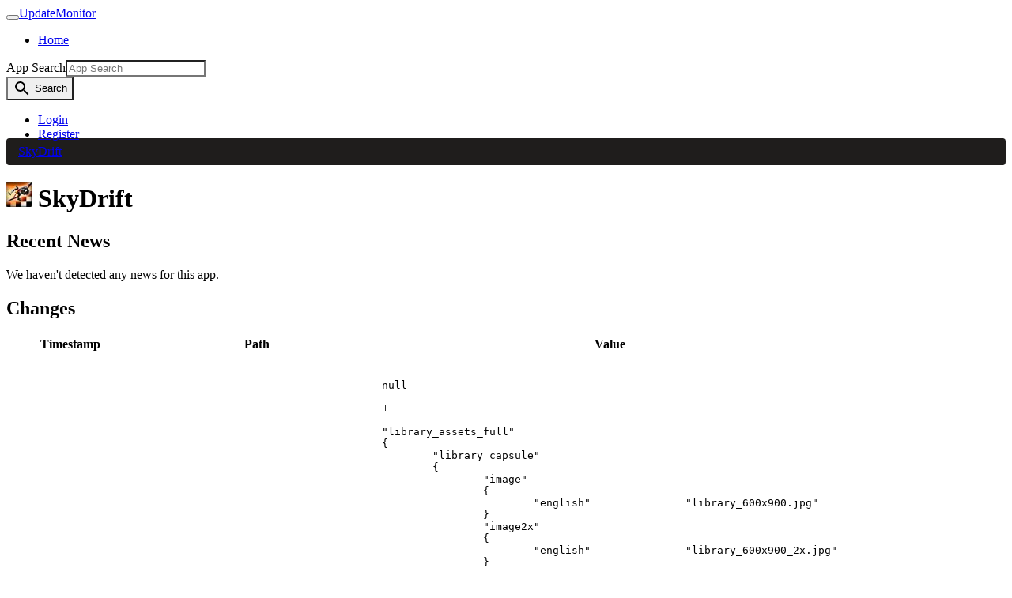

--- FILE ---
content_type: text/html; charset=utf-8
request_url: https://www.updatemonitor.com/app/91100
body_size: 6282
content:
<!DOCTYPE html><html lang="en" prefix="og: http://ogp.me/ns#" data-reactroot=""><head><title data-react-helmet="true">SkyDrift - UpdateMonitor</title><meta charSet="utf-8"/><meta http-equiv="X-UA-Compatible" content="IE=edge"/><meta http-equiv="Content-Language" content="en"/><meta name="viewport" content="width=device-width, initial-scale=1"/><link rel="icon" href="data:;base64,iVBORw0KGgo="/><meta data-react-helmet="true" name="description" content="SkyDrift information and update history. Track updates and changes as they happen."/><link data-react-helmet="true" rel="canonical" href="https://www.updatemonitor.com/app/91100"/><link rel="stylesheet" href="https://cdn.updatemonitor.com/static/93d924b922f6761ca89e.23.css"/><link rel="stylesheet" href="https://cdn.updatemonitor.com/static/93d924b922f6761ca89e.20.css"/><script async="" src="https://www.googletagmanager.com/gtag/js?id=UA-62228909-3"></script><script>window.dataLayer = window.dataLayer || []; function gtag(){dataLayer.push(arguments);} gtag('js', new Date()); gtag('config', 'UA-62228909-3');</script></head><body><div id="root"><div><nav class="navbar navbar-expand-lg navbar-light navbar-dark main-nav"><div class="container"><button class="navbar-toggler" type="button" aria-controls="main-nav" aria-expanded="false" aria-label="Toggle navigation"><span class="navbar-toggler-icon"></span></button><a class="navbar-brand" href="/">UpdateMonitor</a><div class="collapse navbar-collapse" id="main-nav"><ul class="navbar-nav mr-auto mt-2 mt-lg-0"><li class="nav-item"><a class="nav-link" href="/">Home</a></li></ul><div class="mr-2 d-none d-lg-block"><form class="form-inline"><div role="combobox" aria-expanded="false" aria-haspopup="listbox" aria-labelledby="query-label"><label for="query-input" id="query-label" class="sr-only">App Search</label><style data-emotion-css="tsqr3a">.css-tsqr3a{border-top-right-radius:0;border-bottom-right-radius:0;}</style><input aria-autocomplete="list" aria-labelledby="query-label" autoComplete="off" value="" id="query-input" class="form-control css-tsqr3a" placeholder="App Search" name="query"/></div><style data-emotion-css="fu3wfu">.css-fu3wfu{border-top-left-radius:0;border-bottom-left-radius:0;}</style><button class="btn btn-primary css-fu3wfu"><style data-emotion-css="12y56at">.css-12y56at{display:inline-block;vertical-align:middle;overflow:hidden;max-height:100%;max-width:100%;margin:auto;height:24px;width:24px;}</style><svg viewBox="0 0 24 24" aria-hidden="true" focusable="false" role="img" fill="currentColor" class="css-12y56at"><path d="M15.5 14h-.79l-.28-.27A6.471 6.471 0 0 0 16 9.5 6.5 6.5 0 1 0 9.5 16c1.61 0 3.09-.59 4.23-1.57l.27.28v.79l5 4.99L20.49 19l-4.99-5zm-6 0C7.01 14 5 11.99 5 9.5S7.01 5 9.5 5 14 7.01 14 9.5 11.99 14 9.5 14z"></path></svg> <span class="sr-only">Search</span></button></form></div><ul class="navbar-nav mt-2 mt-lg-0"><li class="nav-item"><a class="nav-link" href="/account/login">Login</a></li><li class="nav-item"><a class="nav-link" href="/account/register">Register</a></li></ul></div></div></nav><style data-emotion-css="109fl8z">.css-109fl8z{padding:8px 15px;margin-bottom:20px;list-style:none;background-color:#1f1d1c;border-radius:4px;margin-top:-20px;}</style><ol class="container css-109fl8z e15e3gni1"><style data-emotion-css="10q5ltx">.css-10q5ltx{display:inline-block;}.css-10q5ltx:not(:first-of-type):before{content:"/ ";padding:0 5px;color:#ccc;}</style><li itemscope="" itemType="http://data-vocabulary.org/Breadcrumb" class="css-10q5ltx e15e3gni0"><a class="" href="/app/91100">SkyDrift</a></li></ol><div class="container main-container"><div><h1><img src="https://steamcdn-a.akamaihd.net/steamcommunity/public/images/apps/91100/9844ef301bc33722dd6da7f6674f487f05861e2b.jpg" alt="SkyDrift icon" width="32" height="32" class="_1Wm2RrOwUfZh698_8Dw1i5"/> <!-- -->SkyDrift</h1><h2>Recent News</h2><div class="alert alert-info">We haven&#x27;t detected any news for this app.</div><h2>Changes</h2><div class="table-responsive"><style data-emotion-css="1uixl0w">@media only screen and (max-width:992px){.css-1uixl0w table,.css-1uixl0w thead,.css-1uixl0w tbody,.css-1uixl0w th,.css-1uixl0w td,.css-1uixl0w tr{display:block;}.css-1uixl0w tr{padding:8px;border-top:1px solid #363230;position:relative;}.css-1uixl0w thead tr{position:absolute;top:-9999px;left:-9999px;}.css-1uixl0w td{border:none;position:relative;white-space:normal;text-align:left;width:100%;padding:2px 8px 2px 95px;min-height:1.5em;}.css-1uixl0w td:before{position:absolute;top:2px;left:0;padding-right:8px;white-space:nowrap;text-align:left;font-weight:bold;}.css-1uixl0w td:before{content:attr(data-title);}}</style><table class="table _1T7ZrU79DCDLpUudZnpNsp css-1uixl0w e19o0oaj0"><thead><tr><th>Timestamp</th><th>Path</th><th>Value</th></tr></thead><tbody><tr><td data-title="Timestamp"><div class="_3e8CmMR6w2X8athPy8m9XC">9/11/2024, 11:36:17 AM</div></td><td data-title="Path" title="appinfo.common.library_assets_full" class="JEkZazv8jth3G8lThGjEQ"><a class="_1ul-l9RVVu4rm0nUkirkHC JEkZazv8jth3G8lThGjEQ" rel="nofollow" href="/app/91100?path=appinfo.common.library_assets_full">appinfo.common.library_assets_full</a></td><td data-title="Value" class="_3AnL9g0KNk8T1tX5vXj5dR"><div class="_27j6mWdjNSWwnPeyHRrt0j"><span class="text-danger">-</span><pre class="_3AnL9g0KNk8T1tX5vXj5dR">null</pre></div><div class="_27j6mWdjNSWwnPeyHRrt0j"><span class="text-success">+</span><pre class="_3AnL9g0KNk8T1tX5vXj5dR">&quot;library_assets_full&quot;
{
	&quot;library_capsule&quot;
	{
		&quot;image&quot;
		{
			&quot;english&quot;		&quot;library_600x900.jpg&quot;
		}
		&quot;image2x&quot;
		{
			&quot;english&quot;		&quot;library_600x900_2x.jpg&quot;
		}
	}
	&quot;library_hero&quot;
	{
		&quot;image&quot;
		{
			&quot;english&quot;		&quot;library_hero.jpg&quot;
		}
		&quot;image2x&quot;
		{
			&quot;english&quot;		&quot;library_hero_2x.jpg&quot;
		}
	}
	&quot;library_logo&quot;
	{
		&quot;image&quot;
		{
			&quot;english&quot;		&quot;logo.png&quot;
		}
		&quot;image2x&quot;
		{
			&quot;english&quot;		&quot;logo_2x.png&quot;
		}
		&quot;logo_position&quot;
		{
			&quot;pinned_position&quot;		&quot;BottomLeft&quot;
			&quot;width_pct&quot;		&quot;56.651108518086346&quot;
			&quot;height_pct&quot;		&quot;100&quot;
		}
	}
}
</pre></div></td></tr><tr><td data-title="Timestamp"><div class="_3e8CmMR6w2X8athPy8m9XC">3/4/2024, 4:22:48 PM</div></td><td data-title="Path" title="appinfo.depots.91106.maxsize" class="JEkZazv8jth3G8lThGjEQ"><a class="_1ul-l9RVVu4rm0nUkirkHC JEkZazv8jth3G8lThGjEQ" rel="nofollow" href="/app/91100?path=appinfo.depots.91106.maxsize">appinfo.depots.91106.maxsize</a></td><td data-title="Value" class="_3AnL9g0KNk8T1tX5vXj5dR"><div class="_27j6mWdjNSWwnPeyHRrt0j"><span class="text-danger">-</span><pre class="_3AnL9g0KNk8T1tX5vXj5dR">218</pre></div><div class="_27j6mWdjNSWwnPeyHRrt0j"><span class="text-success">+</span><pre class="_3AnL9g0KNk8T1tX5vXj5dR">null</pre></div></td></tr><tr><td data-title="Timestamp"><div class="_3e8CmMR6w2X8athPy8m9XC">3/4/2024, 4:22:48 PM</div></td><td data-title="Path" title="appinfo.depots.91106.manifests.public.size" class="JEkZazv8jth3G8lThGjEQ"><a class="_1ul-l9RVVu4rm0nUkirkHC JEkZazv8jth3G8lThGjEQ" rel="nofollow" href="/app/91100?path=appinfo.depots.91106.manifests.public.size">appinfo.depots.91106.manifests.public.size</a></td><td data-title="Value" class="_3AnL9g0KNk8T1tX5vXj5dR"><div class="_27j6mWdjNSWwnPeyHRrt0j"><span class="text-danger">-</span><pre class="_3AnL9g0KNk8T1tX5vXj5dR">null</pre></div><div class="_27j6mWdjNSWwnPeyHRrt0j"><span class="text-success">+</span><pre class="_3AnL9g0KNk8T1tX5vXj5dR">218</pre></div></td></tr><tr><td data-title="Timestamp"><div class="_3e8CmMR6w2X8athPy8m9XC">3/4/2024, 4:22:48 PM</div></td><td data-title="Path" title="appinfo.depots.91106.manifests.public.gid" class="JEkZazv8jth3G8lThGjEQ"><a class="_1ul-l9RVVu4rm0nUkirkHC JEkZazv8jth3G8lThGjEQ" rel="nofollow" href="/app/91100?path=appinfo.depots.91106.manifests.public.gid">appinfo.depots.91106.manifests.public.gid</a></td><td data-title="Value" class="_3AnL9g0KNk8T1tX5vXj5dR"><div class="_27j6mWdjNSWwnPeyHRrt0j"><span class="text-danger">-</span><pre class="_3AnL9g0KNk8T1tX5vXj5dR">null</pre></div><div class="_27j6mWdjNSWwnPeyHRrt0j"><span class="text-success">+</span><pre class="_3AnL9g0KNk8T1tX5vXj5dR">1048111474050758804</pre></div></td></tr><tr><td data-title="Timestamp"><div class="_3e8CmMR6w2X8athPy8m9XC">3/4/2024, 4:22:48 PM</div></td><td data-title="Path" title="appinfo.depots.91106.manifests.public.download" class="JEkZazv8jth3G8lThGjEQ"><a class="_1ul-l9RVVu4rm0nUkirkHC JEkZazv8jth3G8lThGjEQ" rel="nofollow" href="/app/91100?path=appinfo.depots.91106.manifests.public.download">appinfo.depots.91106.manifests.public.download</a></td><td data-title="Value" class="_3AnL9g0KNk8T1tX5vXj5dR"><div class="_27j6mWdjNSWwnPeyHRrt0j"><span class="text-danger">-</span><pre class="_3AnL9g0KNk8T1tX5vXj5dR">null</pre></div><div class="_27j6mWdjNSWwnPeyHRrt0j"><span class="text-success">+</span><pre class="_3AnL9g0KNk8T1tX5vXj5dR">0</pre></div></td></tr><tr><td data-title="Timestamp"><div class="_3e8CmMR6w2X8athPy8m9XC">3/4/2024, 4:22:48 PM</div></td><td data-title="Path" title="appinfo.depots.91104.maxsize" class="JEkZazv8jth3G8lThGjEQ"><a class="_1ul-l9RVVu4rm0nUkirkHC JEkZazv8jth3G8lThGjEQ" rel="nofollow" href="/app/91100?path=appinfo.depots.91104.maxsize">appinfo.depots.91104.maxsize</a></td><td data-title="Value" class="_3AnL9g0KNk8T1tX5vXj5dR"><div class="_27j6mWdjNSWwnPeyHRrt0j"><span class="text-danger">-</span><pre class="_3AnL9g0KNk8T1tX5vXj5dR">225</pre></div><div class="_27j6mWdjNSWwnPeyHRrt0j"><span class="text-success">+</span><pre class="_3AnL9g0KNk8T1tX5vXj5dR">null</pre></div></td></tr><tr><td data-title="Timestamp"><div class="_3e8CmMR6w2X8athPy8m9XC">3/4/2024, 4:22:48 PM</div></td><td data-title="Path" title="appinfo.depots.91104.manifests.public.size" class="JEkZazv8jth3G8lThGjEQ"><a class="_1ul-l9RVVu4rm0nUkirkHC JEkZazv8jth3G8lThGjEQ" rel="nofollow" href="/app/91100?path=appinfo.depots.91104.manifests.public.size">appinfo.depots.91104.manifests.public.size</a></td><td data-title="Value" class="_3AnL9g0KNk8T1tX5vXj5dR"><div class="_27j6mWdjNSWwnPeyHRrt0j"><span class="text-danger">-</span><pre class="_3AnL9g0KNk8T1tX5vXj5dR">null</pre></div><div class="_27j6mWdjNSWwnPeyHRrt0j"><span class="text-success">+</span><pre class="_3AnL9g0KNk8T1tX5vXj5dR">225</pre></div></td></tr><tr><td data-title="Timestamp"><div class="_3e8CmMR6w2X8athPy8m9XC">3/4/2024, 4:22:48 PM</div></td><td data-title="Path" title="appinfo.depots.91104.manifests.public.gid" class="JEkZazv8jth3G8lThGjEQ"><a class="_1ul-l9RVVu4rm0nUkirkHC JEkZazv8jth3G8lThGjEQ" rel="nofollow" href="/app/91100?path=appinfo.depots.91104.manifests.public.gid">appinfo.depots.91104.manifests.public.gid</a></td><td data-title="Value" class="_3AnL9g0KNk8T1tX5vXj5dR"><div class="_27j6mWdjNSWwnPeyHRrt0j"><span class="text-danger">-</span><pre class="_3AnL9g0KNk8T1tX5vXj5dR">null</pre></div><div class="_27j6mWdjNSWwnPeyHRrt0j"><span class="text-success">+</span><pre class="_3AnL9g0KNk8T1tX5vXj5dR">4653380604627335529</pre></div></td></tr><tr><td data-title="Timestamp"><div class="_3e8CmMR6w2X8athPy8m9XC">3/4/2024, 4:22:48 PM</div></td><td data-title="Path" title="appinfo.depots.91104.manifests.public.download" class="JEkZazv8jth3G8lThGjEQ"><a class="_1ul-l9RVVu4rm0nUkirkHC JEkZazv8jth3G8lThGjEQ" rel="nofollow" href="/app/91100?path=appinfo.depots.91104.manifests.public.download">appinfo.depots.91104.manifests.public.download</a></td><td data-title="Value" class="_3AnL9g0KNk8T1tX5vXj5dR"><div class="_27j6mWdjNSWwnPeyHRrt0j"><span class="text-danger">-</span><pre class="_3AnL9g0KNk8T1tX5vXj5dR">null</pre></div><div class="_27j6mWdjNSWwnPeyHRrt0j"><span class="text-success">+</span><pre class="_3AnL9g0KNk8T1tX5vXj5dR">0</pre></div></td></tr><tr><td data-title="Timestamp"><div class="_3e8CmMR6w2X8athPy8m9XC">3/4/2024, 4:22:48 PM</div></td><td data-title="Path" title="appinfo.depots.91101.maxsize" class="JEkZazv8jth3G8lThGjEQ"><a class="_1ul-l9RVVu4rm0nUkirkHC JEkZazv8jth3G8lThGjEQ" rel="nofollow" href="/app/91100?path=appinfo.depots.91101.maxsize">appinfo.depots.91101.maxsize</a></td><td data-title="Value" class="_3AnL9g0KNk8T1tX5vXj5dR"><div class="_27j6mWdjNSWwnPeyHRrt0j"><span class="text-danger">-</span><pre class="_3AnL9g0KNk8T1tX5vXj5dR">504544059</pre></div><div class="_27j6mWdjNSWwnPeyHRrt0j"><span class="text-success">+</span><pre class="_3AnL9g0KNk8T1tX5vXj5dR">null</pre></div></td></tr></tbody></table></div><h2>Alerts</h2><div class="alert alert-info">To create alerts and receive notifications when this app updates<!-- --> <a href="/account/login">login</a> or<!-- --> <a href="/account/register">register</a>.</div><h2>KeyValues</h2><div>Loading...</div></div></div><footer class="footer"><div class="container"><div class="row"><div class="col-md-6"><div>© BattleMetrics LLC. All rights reserved. All trademarks are property of their respective owners.</div><ul class="list-inline"><li class="list-inline-item"><a href="/contact">Contact Us</a></li><li class="list-inline-item"><a href="/privacy_policy">Privacy Policy</a></li><li class="list-inline-item"><a href="/terms">Terms of Service</a></li><li class="list-inline-item"><a href="/refund_policy">Refund Policy</a></li></ul></div><div class="col-md-6"></div></div></div></footer></div></div><script>window.__APOLLO__={"ROOT_QUERY":{"account":null,"app({\"id\":\"91100\"})":{"type":"id","generated":false,"id":"App:91100","typename":"App"},"recentChangesByPath({\"appId\":\"91100\"})":[{"type":"id","generated":true,"id":"ROOT_QUERY.recentChangesByPath({\"appId\":\"91100\"}).0","typename":"AppChange"},{"type":"id","generated":true,"id":"ROOT_QUERY.recentChangesByPath({\"appId\":\"91100\"}).1","typename":"AppChange"},{"type":"id","generated":true,"id":"ROOT_QUERY.recentChangesByPath({\"appId\":\"91100\"}).2","typename":"AppChange"},{"type":"id","generated":true,"id":"ROOT_QUERY.recentChangesByPath({\"appId\":\"91100\"}).3","typename":"AppChange"},{"type":"id","generated":true,"id":"ROOT_QUERY.recentChangesByPath({\"appId\":\"91100\"}).4","typename":"AppChange"},{"type":"id","generated":true,"id":"ROOT_QUERY.recentChangesByPath({\"appId\":\"91100\"}).5","typename":"AppChange"},{"type":"id","generated":true,"id":"ROOT_QUERY.recentChangesByPath({\"appId\":\"91100\"}).6","typename":"AppChange"},{"type":"id","generated":true,"id":"ROOT_QUERY.recentChangesByPath({\"appId\":\"91100\"}).7","typename":"AppChange"},{"type":"id","generated":true,"id":"ROOT_QUERY.recentChangesByPath({\"appId\":\"91100\"}).8","typename":"AppChange"},{"type":"id","generated":true,"id":"ROOT_QUERY.recentChangesByPath({\"appId\":\"91100\"}).9","typename":"AppChange"},{"type":"id","generated":true,"id":"ROOT_QUERY.recentChangesByPath({\"appId\":\"91100\"}).10","typename":"AppChange"},{"type":"id","generated":true,"id":"ROOT_QUERY.recentChangesByPath({\"appId\":\"91100\"}).11","typename":"AppChange"},{"type":"id","generated":true,"id":"ROOT_QUERY.recentChangesByPath({\"appId\":\"91100\"}).12","typename":"AppChange"},{"type":"id","generated":true,"id":"ROOT_QUERY.recentChangesByPath({\"appId\":\"91100\"}).13","typename":"AppChange"},{"type":"id","generated":true,"id":"ROOT_QUERY.recentChangesByPath({\"appId\":\"91100\"}).14","typename":"AppChange"},{"type":"id","generated":true,"id":"ROOT_QUERY.recentChangesByPath({\"appId\":\"91100\"}).15","typename":"AppChange"},{"type":"id","generated":true,"id":"ROOT_QUERY.recentChangesByPath({\"appId\":\"91100\"}).16","typename":"AppChange"},{"type":"id","generated":true,"id":"ROOT_QUERY.recentChangesByPath({\"appId\":\"91100\"}).17","typename":"AppChange"},{"type":"id","generated":true,"id":"ROOT_QUERY.recentChangesByPath({\"appId\":\"91100\"}).18","typename":"AppChange"},{"type":"id","generated":true,"id":"ROOT_QUERY.recentChangesByPath({\"appId\":\"91100\"}).19","typename":"AppChange"},{"type":"id","generated":true,"id":"ROOT_QUERY.recentChangesByPath({\"appId\":\"91100\"}).20","typename":"AppChange"},{"type":"id","generated":true,"id":"ROOT_QUERY.recentChangesByPath({\"appId\":\"91100\"}).21","typename":"AppChange"},{"type":"id","generated":true,"id":"ROOT_QUERY.recentChangesByPath({\"appId\":\"91100\"}).22","typename":"AppChange"},{"type":"id","generated":true,"id":"ROOT_QUERY.recentChangesByPath({\"appId\":\"91100\"}).23","typename":"AppChange"},{"type":"id","generated":true,"id":"ROOT_QUERY.recentChangesByPath({\"appId\":\"91100\"}).24","typename":"AppChange"},{"type":"id","generated":true,"id":"ROOT_QUERY.recentChangesByPath({\"appId\":\"91100\"}).25","typename":"AppChange"},{"type":"id","generated":true,"id":"ROOT_QUERY.recentChangesByPath({\"appId\":\"91100\"}).26","typename":"AppChange"},{"type":"id","generated":true,"id":"ROOT_QUERY.recentChangesByPath({\"appId\":\"91100\"}).27","typename":"AppChange"},{"type":"id","generated":true,"id":"ROOT_QUERY.recentChangesByPath({\"appId\":\"91100\"}).28","typename":"AppChange"},{"type":"id","generated":true,"id":"ROOT_QUERY.recentChangesByPath({\"appId\":\"91100\"}).29","typename":"AppChange"}]},"App:91100":{"id":"91100","name":"SkyDrift","icon":"9844ef301bc33722dd6da7f6674f487f05861e2b","logo":"1d8b08c8f3395383a46ef7460ec285d0b2b1ef54","type":{"type":"id","generated":false,"id":"AppType:2","typename":"AppType"},"changes({\"num\":10})":[{"type":"id","generated":false,"id":"AppChange:35802432","typename":"AppChange"},{"type":"id","generated":false,"id":"AppChange:30304973","typename":"AppChange"},{"type":"id","generated":false,"id":"AppChange:30304975","typename":"AppChange"},{"type":"id","generated":false,"id":"AppChange:30304974","typename":"AppChange"},{"type":"id","generated":false,"id":"AppChange:30304976","typename":"AppChange"},{"type":"id","generated":false,"id":"AppChange:30304969","typename":"AppChange"},{"type":"id","generated":false,"id":"AppChange:30304971","typename":"AppChange"},{"type":"id","generated":false,"id":"AppChange:30304970","typename":"AppChange"},{"type":"id","generated":false,"id":"AppChange:30304972","typename":"AppChange"},{"type":"id","generated":false,"id":"AppChange:30304965","typename":"AppChange"}],"news({\"limit\":5})":{"type":"id","generated":true,"id":"$App:91100.news({\"limit\":5})","typename":"NewsList"},"keyValues":"\"appinfo\"\n{\n\t\"appid\"\t\t\"91100\"\n\t\"common\"\n\t{\n\t\t\"name\"\t\t\"SkyDrift\"\n\t\t\"logo\"\t\t\"1d8b08c8f3395383a46ef7460ec285d0b2b1ef54\"\n\t\t\"logo_small\"\t\t\"1d8b08c8f3395383a46ef7460ec285d0b2b1ef54_thumb\"\n\t\t\"languages\"\n\t\t{\n\t\t\t\"english\"\t\t\"1\"\n\t\t\t\"german\"\t\t\"1\"\n\t\t\t\"french\"\t\t\"1\"\n\t\t\t\"italian\"\t\t\"1\"\n\t\t\t\"spanish\"\t\t\"1\"\n\t\t}\n\t\t\"icon\"\t\t\"9844ef301bc33722dd6da7f6674f487f05861e2b\"\n\t\t\"clienttga\"\t\t\"fee8a1558ca0c4aa54a0c343d9090b2abd0af267\"\n\t\t\"clienticon\"\t\t\"6879b90e5b41839ddb44496b994762accd893821\"\n\t\t\"oslist\"\t\t\"windows\"\n\t\t\"osarch\"\t\t\"\"\n\t\t\"osextended\"\t\t\"\"\n\t\t\"type\"\t\t\"game\"\n\t\t\"steam_deck_compatibility\"\n\t\t{\n\t\t\t\"category\"\t\t\"2\"\n\t\t\t\"steamos_compatibility\"\t\t\"2\"\n\t\t\t\"test_timestamp\"\t\t\"1680220800\"\n\t\t\t\"tested_build_id\"\t\t\"25460\"\n\t\t\t\"tests\"\n\t\t\t{\n\t\t\t\t\"0\"\n\t\t\t\t{\n\t\t\t\t\t\"display\"\t\t\"3\"\n\t\t\t\t\t\"token\"\t\t\"#SteamDeckVerified_TestResult_ControllerGlyphsDoNotMatchDeckDevice\"\n\t\t\t\t}\n\t\t\t\t\"1\"\n\t\t\t\t{\n\t\t\t\t\t\"display\"\t\t\"4\"\n\t\t\t\t\t\"token\"\t\t\"#SteamDeckVerified_TestResult_DefaultControllerConfigFullyFunctional\"\n\t\t\t\t}\n\t\t\t\t\"2\"\n\t\t\t\t{\n\t\t\t\t\t\"display\"\t\t\"4\"\n\t\t\t\t\t\"token\"\t\t\"#SteamDeckVerified_TestResult_InterfaceTextIsLegible\"\n\t\t\t\t}\n\t\t\t\t\"3\"\n\t\t\t\t{\n\t\t\t\t\t\"display\"\t\t\"4\"\n\t\t\t\t\t\"token\"\t\t\"#SteamDeckVerified_TestResult_DefaultConfigurationIsPerformant\"\n\t\t\t\t}\n\t\t\t}\n\t\t\t\"steamos_tests\"\n\t\t\t{\n\t\t\t\t\"0\"\n\t\t\t\t{\n\t\t\t\t\t\"display\"\t\t\"3\"\n\t\t\t\t\t\"token\"\t\t\"#SteamOS_TestResult_GameStartupFunctional\"\n\t\t\t\t}\n\t\t\t}\n\t\t\t\"configuration\"\n\t\t\t{\n\t\t\t\t\"supported_input\"\t\t\"gamepad\"\n\t\t\t\t\"requires_manual_keyboard_invoke\"\t\t\"0\"\n\t\t\t\t\"requires_non_controller_launcher_nav\"\t\t\"0\"\n\t\t\t\t\"primary_player_is_controller_slot_0\"\t\t\"0\"\n\t\t\t\t\"non_deck_display_glyphs\"\t\t\"1\"\n\t\t\t\t\"small_text\"\t\t\"0\"\n\t\t\t\t\"requires_internet_for_setup\"\t\t\"0\"\n\t\t\t\t\"requires_internet_for_singleplayer\"\t\t\"0\"\n\t\t\t\t\"recommended_runtime\"\t\t\"proton-stable\"\n\t\t\t\t\"requires_h264\"\t\t\"0\"\n\t\t\t\t\"requires_voice_files\"\t\t\"0\"\n\t\t\t\t\"gamescope_frame_limiter_not_supported\"\t\t\"0\"\n\t\t\t\t\"hdr_support\"\t\t\"0\"\n\t\t\t}\n\t\t}\n\t\t\"metacritic_name\"\t\t\"SkyDrift\"\n\t\t\"controller_support\"\t\t\"partial\"\n\t\t\"small_capsule\"\n\t\t{\n\t\t\t\"english\"\t\t\"capsule_231x87.jpg\"\n\t\t}\n\t\t\"header_image\"\n\t\t{\n\t\t\t\"english\"\t\t\"header.jpg\"\n\t\t}\n\t\t\"library_assets\"\n\t\t{\n\t\t\t\"library_capsule\"\t\t\"en\"\n\t\t\t\"library_hero\"\t\t\"en\"\n\t\t\t\"library_logo\"\t\t\"en\"\n\t\t\t\"logo_position\"\n\t\t\t{\n\t\t\t\t\"pinned_position\"\t\t\"BottomLeft\"\n\t\t\t\t\"width_pct\"\t\t\"56.651108518086346\"\n\t\t\t\t\"height_pct\"\t\t\"100\"\n\t\t\t}\n\t\t}\n\t\t\"library_assets_full\"\n\t\t{\n\t\t\t\"library_capsule\"\n\t\t\t{\n\t\t\t\t\"image\"\n\t\t\t\t{\n\t\t\t\t\t\"english\"\t\t\"library_600x900.jpg\"\n\t\t\t\t}\n\t\t\t\t\"image2x\"\n\t\t\t\t{\n\t\t\t\t\t\"english\"\t\t\"library_600x900_2x.jpg\"\n\t\t\t\t}\n\t\t\t}\n\t\t\t\"library_hero\"\n\t\t\t{\n\t\t\t\t\"image\"\n\t\t\t\t{\n\t\t\t\t\t\"english\"\t\t\"library_hero.jpg\"\n\t\t\t\t}\n\t\t\t\t\"image2x\"\n\t\t\t\t{\n\t\t\t\t\t\"english\"\t\t\"library_hero_2x.jpg\"\n\t\t\t\t}\n\t\t\t}\n\t\t\t\"library_logo\"\n\t\t\t{\n\t\t\t\t\"image\"\n\t\t\t\t{\n\t\t\t\t\t\"english\"\t\t\"logo.png\"\n\t\t\t\t}\n\t\t\t\t\"image2x\"\n\t\t\t\t{\n\t\t\t\t\t\"english\"\t\t\"logo_2x.png\"\n\t\t\t\t}\n\t\t\t\t\"logo_position\"\n\t\t\t\t{\n\t\t\t\t\t\"pinned_position\"\t\t\"BottomLeft\"\n\t\t\t\t\t\"width_pct\"\t\t\"56.651108518086346\"\n\t\t\t\t\t\"height_pct\"\t\t\"100\"\n\t\t\t\t}\n\t\t\t}\n\t\t}\n\t\t\"store_asset_mtime\"\t\t\"1567072516\"\n\t\t\"associations\"\n\t\t{\n\t\t\t\"0\"\n\t\t\t{\n\t\t\t\t\"type\"\t\t\"developer\"\n\t\t\t\t\"name\"\t\t\"Digital Reality\"\n\t\t\t}\n\t\t\t\"1\"\n\t\t\t{\n\t\t\t\t\"type\"\t\t\"publisher\"\n\t\t\t\t\"name\"\t\t\"HandyGames\"\n\t\t\t}\n\t\t\t\"2\"\n\t\t\t{\n\t\t\t\t\"type\"\t\t\"franchise\"\n\t\t\t\t\"name\"\t\t\"HandyGames\"\n\t\t\t}\n\t\t\t\"3\"\n\t\t\t{\n\t\t\t\t\"type\"\t\t\"franchise\"\n\t\t\t\t\"name\"\t\t\"SkyDrift\"\n\t\t\t}\n\t\t}\n\t\t\"primary_genre\"\t\t\"9\"\n\t\t\"genres\"\n\t\t{\n\t\t\t\"0\"\t\t\"23\"\n\t\t\t\"1\"\t\t\"9\"\n\t\t}\n\t\t\"category\"\n\t\t{\n\t\t\t\"category_2\"\t\t\"1\"\n\t\t\t\"category_1\"\t\t\"1\"\n\t\t\t\"category_22\"\t\t\"1\"\n\t\t\t\"category_25\"\t\t\"1\"\n\t\t\t\"category_23\"\t\t\"1\"\n\t\t\t\"category_18\"\t\t\"1\"\n\t\t\t\"category_45\"\t\t\"1\"\n\t\t\t\"category_46\"\t\t\"1\"\n\t\t\t\"category_62\"\t\t\"1\"\n\t\t}\n\t\t\"supported_languages\"\n\t\t{\n\t\t\t\"english\"\n\t\t\t{\n\t\t\t\t\"supported\"\t\t\"true\"\n\t\t\t}\n\t\t\t\"french\"\n\t\t\t{\n\t\t\t\t\"supported\"\t\t\"true\"\n\t\t\t}\n\t\t\t\"german\"\n\t\t\t{\n\t\t\t\t\"supported\"\t\t\"true\"\n\t\t\t}\n\t\t\t\"italian\"\n\t\t\t{\n\t\t\t\t\"supported\"\t\t\"true\"\n\t\t\t}\n\t\t\t\"spanish\"\n\t\t\t{\n\t\t\t\t\"supported\"\t\t\"true\"\n\t\t\t}\n\t\t}\n\t\t\"steam_release_date\"\t\t\"1321893360\"\n\t\t\"metacritic_score\"\t\t\"73\"\n\t\t\"metacritic_fullurl\"\t\t\"https://www.metacritic.com/game/pc/skydrift?ftag=MCD-06-10aaa1f\"\n\t\t\"community_visible_stats\"\t\t\"1\"\n\t\t\"community_hub_visible\"\t\t\"1\"\n\t\t\"gameid\"\t\t\"91100\"\n\t\t\"store_tags\"\n\t\t{\n\t\t\t\"0\"\t\t\"699\"\n\t\t\t\"1\"\t\t\"492\"\n\t\t\t\"2\"\t\t\"15045\"\n\t\t\t\"3\"\t\t\"4102\"\n\t\t\t\"4\"\t\t\"7481\"\n\t\t\t\"5\"\t\t\"3859\"\n\t\t\t\"6\"\t\t\"19\"\n\t\t\t\"7\"\t\t\"1773\"\n\t\t}\n\t\t\"review_score\"\t\t\"8\"\n\t\t\"review_percentage\"\t\t\"88\"\n\t}\n\t\"extended\"\n\t{\n\t\t\"developer\"\t\t\"Digital Reality\"\n\t\t\"dlcavailableonstore\"\t\t\"1\"\n\t\t\"dlcpurchasefromingame\"\t\t\"0\"\n\t\t\"gamedir\"\t\t\"SkyDrift\"\n\t\t\"homepage\"\t\t\"http://skydriftgame.com\"\n\t\t\"icon\"\t\t\"\"\n\t\t\"installscript\"\t\t\"91100_install.vdf\"\n\t\t\"noservers\"\t\t\"1\"\n\t\t\"order\"\t\t\"1\"\n\t\t\"primarycache\"\t\t\"91101\"\n\t\t\"serverbrowsername\"\t\t\"\"\n\t\t\"state\"\t\t\"eStateAvailable\"\n\t\t\"publisher\"\t\t\"HandyGames\"\n\t\t\"listofdlc\"\t\t\"91104,91106\"\n\t}\n\t\"config\"\n\t{\n\t\t\"contenttype\"\t\t\"3\"\n\t\t\"installdir\"\t\t\"SkyDrift\"\n\t\t\"launch\"\n\t\t{\n\t\t\t\"0\"\n\t\t\t{\n\t\t\t\t\"description\"\t\t\"SkyDrift\"\n\t\t\t\t\"executable\"\t\t\"SkyDrift.exe\"\n\t\t\t}\n\t\t\t\"1\"\n\t\t\t{\n\t\t\t\t\"description\"\t\t\"SkyDrift (Safe Mode)\"\n\t\t\t\t\"executable\"\t\t\"SkyDrift.exe\"\n\t\t\t\t\"arguments\"\t\t\"-safemode\"\n\t\t\t}\n\t\t}\n\t}\n\t\"depots\"\n\t{\n\t\t\"91104\"\n\t\t{\n\t\t\t\"optional\"\t\t\"1\"\n\t\t\t\"systemdefined\"\t\t\"1\"\n\t\t\t\"manifests\"\n\t\t\t{\n\t\t\t\t\"public\"\n\t\t\t\t{\n\t\t\t\t\t\"gid\"\t\t\"4653380604627335529\"\n\t\t\t\t\t\"size\"\t\t\"225\"\n\t\t\t\t\t\"download\"\t\t\"0\"\n\t\t\t\t}\n\t\t\t}\n\t\t\t\"dlcappid\"\t\t\"91104\"\n\t\t}\n\t\t\"91106\"\n\t\t{\n\t\t\t\"optional\"\t\t\"1\"\n\t\t\t\"systemdefined\"\t\t\"1\"\n\t\t\t\"manifests\"\n\t\t\t{\n\t\t\t\t\"public\"\n\t\t\t\t{\n\t\t\t\t\t\"gid\"\t\t\"1048111474050758804\"\n\t\t\t\t\t\"size\"\t\t\"218\"\n\t\t\t\t\t\"download\"\t\t\"0\"\n\t\t\t\t}\n\t\t\t}\n\t\t\t\"dlcappid\"\t\t\"91106\"\n\t\t}\n\t\t\"91101\"\n\t\t{\n\t\t\t\"systemdefined\"\t\t\"1\"\n\t\t\t\"manifests\"\n\t\t\t{\n\t\t\t\t\"public\"\n\t\t\t\t{\n\t\t\t\t\t\"gid\"\t\t\"2027794547244778034\"\n\t\t\t\t\t\"size\"\t\t\"504544059\"\n\t\t\t\t\t\"download\"\t\t\"0\"\n\t\t\t\t}\n\t\t\t}\n\t\t}\n\t\t\"overridescddb\"\t\t\"1\"\n\t\t\"branches\"\n\t\t{\n\t\t\t\"public\"\n\t\t\t{\n\t\t\t\t\"buildid\"\t\t\"25460\"\n\t\t\t}\n\t\t}\n\t}\n\t\"ufs\"\n\t{\n\t\t\"quota\"\t\t\"104857600\"\n\t\t\"maxnumfiles\"\t\t\"1000\"\n\t}\n}\n","__typename":"App"},"AppType:2":{"id":"2","displayName":"Game","__typename":"AppType"},"AppChange:35802432":{"id":"35802432","timestamp":"2024-09-11T11:36:17.912Z","action":"add","path":{"type":"json","json":["appinfo","common","library_assets_full"]},"oldValue":null,"newValue":"\"library_assets_full\"\n{\n\t\"library_capsule\"\n\t{\n\t\t\"image\"\n\t\t{\n\t\t\t\"english\"\t\t\"library_600x900.jpg\"\n\t\t}\n\t\t\"image2x\"\n\t\t{\n\t\t\t\"english\"\t\t\"library_600x900_2x.jpg\"\n\t\t}\n\t}\n\t\"library_hero\"\n\t{\n\t\t\"image\"\n\t\t{\n\t\t\t\"english\"\t\t\"library_hero.jpg\"\n\t\t}\n\t\t\"image2x\"\n\t\t{\n\t\t\t\"english\"\t\t\"library_hero_2x.jpg\"\n\t\t}\n\t}\n\t\"library_logo\"\n\t{\n\t\t\"image\"\n\t\t{\n\t\t\t\"english\"\t\t\"logo.png\"\n\t\t}\n\t\t\"image2x\"\n\t\t{\n\t\t\t\"english\"\t\t\"logo_2x.png\"\n\t\t}\n\t\t\"logo_position\"\n\t\t{\n\t\t\t\"pinned_position\"\t\t\"BottomLeft\"\n\t\t\t\"width_pct\"\t\t\"56.651108518086346\"\n\t\t\t\"height_pct\"\t\t\"100\"\n\t\t}\n\t}\n}\n","__typename":"AppChange"},"AppChange:30304973":{"id":"30304973","timestamp":"2024-03-04T16:22:48.995Z","action":"remove","path":{"type":"json","json":["appinfo","depots","91106","maxsize"]},"oldValue":"218","newValue":null,"__typename":"AppChange"},"AppChange:30304975":{"id":"30304975","timestamp":"2024-03-04T16:22:48.997Z","action":"add","path":{"type":"json","json":["appinfo","depots","91106","manifests","public","size"]},"oldValue":null,"newValue":"218","__typename":"AppChange"},"AppChange:30304974":{"id":"30304974","timestamp":"2024-03-04T16:22:48.996Z","action":"add","path":{"type":"json","json":["appinfo","depots","91106","manifests","public","gid"]},"oldValue":null,"newValue":"1048111474050758804","__typename":"AppChange"},"AppChange:30304976":{"id":"30304976","timestamp":"2024-03-04T16:22:48.998Z","action":"add","path":{"type":"json","json":["appinfo","depots","91106","manifests","public","download"]},"oldValue":null,"newValue":"0","__typename":"AppChange"},"AppChange:30304969":{"id":"30304969","timestamp":"2024-03-04T16:22:48.989Z","action":"remove","path":{"type":"json","json":["appinfo","depots","91104","maxsize"]},"oldValue":"225","newValue":null,"__typename":"AppChange"},"AppChange:30304971":{"id":"30304971","timestamp":"2024-03-04T16:22:48.992Z","action":"add","path":{"type":"json","json":["appinfo","depots","91104","manifests","public","size"]},"oldValue":null,"newValue":"225","__typename":"AppChange"},"AppChange:30304970":{"id":"30304970","timestamp":"2024-03-04T16:22:48.990Z","action":"add","path":{"type":"json","json":["appinfo","depots","91104","manifests","public","gid"]},"oldValue":null,"newValue":"4653380604627335529","__typename":"AppChange"},"AppChange:30304972":{"id":"30304972","timestamp":"2024-03-04T16:22:48.994Z","action":"add","path":{"type":"json","json":["appinfo","depots","91104","manifests","public","download"]},"oldValue":null,"newValue":"0","__typename":"AppChange"},"AppChange:30304965":{"id":"30304965","timestamp":"2024-03-04T16:22:48.981Z","action":"remove","path":{"type":"json","json":["appinfo","depots","91101","maxsize"]},"oldValue":"504544059","newValue":null,"__typename":"AppChange"},"$App:91100.news({\"limit\":5})":{"news":[],"__typename":"NewsList"},"ROOT_QUERY.recentChangesByPath({\"appId\":\"91100\"}).0":{"oldValue":null,"path":{"type":"json","json":["appinfo","common","category","category_45"]},"timestamp":"2020-06-19T12:09:05.170Z","__typename":"AppChange"},"ROOT_QUERY.recentChangesByPath({\"appId\":\"91100\"}).1":{"oldValue":null,"path":{"type":"json","json":["appinfo","common","category","category_46"]},"timestamp":"2020-06-19T12:09:05.170Z","__typename":"AppChange"},"ROOT_QUERY.recentChangesByPath({\"appId\":\"91100\"}).2":{"oldValue":null,"path":{"type":"json","json":["appinfo","common","category","category_62"]},"timestamp":"2024-03-04T16:22:48.979Z","__typename":"AppChange"},"ROOT_QUERY.recentChangesByPath({\"appId\":\"91100\"}).3":{"oldValue":null,"path":{"type":"json","json":["appinfo","common","library_assets"]},"timestamp":"2019-12-13T23:11:00.673Z","__typename":"AppChange"},"ROOT_QUERY.recentChangesByPath({\"appId\":\"91100\"}).4":{"oldValue":null,"path":{"type":"json","json":["appinfo","common","library_assets_full"]},"timestamp":"2024-09-11T11:36:17.912Z","__typename":"AppChange"},"ROOT_QUERY.recentChangesByPath({\"appId\":\"91100\"}).5":{"oldValue":"","path":{"type":"json","json":["appinfo","common","mastersubs_granting_app"]},"timestamp":"2021-06-19T12:29:26.894Z","__typename":"AppChange"},"ROOT_QUERY.recentChangesByPath({\"appId\":\"91100\"}).6":{"oldValue":null,"path":{"type":"json","json":["appinfo","common","osarch"]},"timestamp":"2022-07-27T12:53:20.424Z","__typename":"AppChange"},"ROOT_QUERY.recentChangesByPath({\"appId\":\"91100\"}).7":{"oldValue":null,"path":{"type":"json","json":["appinfo","common","osextended"]},"timestamp":"2022-07-27T12:53:20.424Z","__typename":"AppChange"},"ROOT_QUERY.recentChangesByPath({\"appId\":\"91100\"}).8":{"oldValue":null,"path":{"type":"json","json":["appinfo","common","oslist"]},"timestamp":"2022-07-27T12:53:20.423Z","__typename":"AppChange"},"ROOT_QUERY.recentChangesByPath({\"appId\":\"91100\"}).9":{"oldValue":"89","path":{"type":"json","json":["appinfo","common","review_percentage"]},"timestamp":"2020-06-19T12:09:05.171Z","__typename":"AppChange"},"ROOT_QUERY.recentChangesByPath({\"appId\":\"91100\"}).10":{"oldValue":null,"path":{"type":"json","json":["appinfo","common","review_score"]},"timestamp":"2019-12-13T23:11:00.674Z","__typename":"AppChange"},"ROOT_QUERY.recentChangesByPath({\"appId\":\"91100\"}).11":{"oldValue":null,"path":{"type":"json","json":["appinfo","common","steam_deck_compatibility"]},"timestamp":"2023-04-07T00:45:35.071Z","__typename":"AppChange"},"ROOT_QUERY.recentChangesByPath({\"appId\":\"91100\"}).12":{"oldValue":"1321896612","path":{"type":"json","json":["appinfo","common","store_asset_mtime"]},"timestamp":"2019-12-13T23:11:00.673Z","__typename":"AppChange"},"ROOT_QUERY.recentChangesByPath({\"appId\":\"91100\"}).13":{"oldValue":null,"path":{"type":"json","json":["appinfo","common","store_tags"]},"timestamp":"2019-12-13T23:11:00.673Z","__typename":"AppChange"},"ROOT_QUERY.recentChangesByPath({\"appId\":\"91100\"}).14":{"oldValue":null,"path":{"type":"json","json":["appinfo","depots","91101","manifests","public","download"]},"timestamp":"2024-03-04T16:22:48.987Z","__typename":"AppChange"},"ROOT_QUERY.recentChangesByPath({\"appId\":\"91100\"}).15":{"oldValue":null,"path":{"type":"json","json":["appinfo","depots","91101","manifests","public","gid"]},"timestamp":"2024-03-04T16:22:48.983Z","__typename":"AppChange"},"ROOT_QUERY.recentChangesByPath({\"appId\":\"91100\"}).16":{"oldValue":null,"path":{"type":"json","json":["appinfo","depots","91101","manifests","public","size"]},"timestamp":"2024-03-04T16:22:48.985Z","__typename":"AppChange"},"ROOT_QUERY.recentChangesByPath({\"appId\":\"91100\"}).17":{"oldValue":"504544059","path":{"type":"json","json":["appinfo","depots","91101","maxsize"]},"timestamp":"2024-03-04T16:22:48.981Z","__typename":"AppChange"},"ROOT_QUERY.recentChangesByPath({\"appId\":\"91100\"}).18":{"oldValue":"Skydrift final","path":{"type":"json","json":["appinfo","depots","91101","name"]},"timestamp":"2023-04-07T00:45:35.072Z","__typename":"AppChange"},"ROOT_QUERY.recentChangesByPath({\"appId\":\"91100\"}).19":{"oldValue":null,"path":{"type":"json","json":["appinfo","depots","91104","manifests","public","download"]},"timestamp":"2024-03-04T16:22:48.994Z","__typename":"AppChange"},"ROOT_QUERY.recentChangesByPath({\"appId\":\"91100\"}).20":{"oldValue":null,"path":{"type":"json","json":["appinfo","depots","91104","manifests","public","gid"]},"timestamp":"2024-03-04T16:22:48.990Z","__typename":"AppChange"},"ROOT_QUERY.recentChangesByPath({\"appId\":\"91100\"}).21":{"oldValue":null,"path":{"type":"json","json":["appinfo","depots","91104","manifests","public","size"]},"timestamp":"2024-03-04T16:22:48.992Z","__typename":"AppChange"},"ROOT_QUERY.recentChangesByPath({\"appId\":\"91100\"}).22":{"oldValue":"225","path":{"type":"json","json":["appinfo","depots","91104","maxsize"]},"timestamp":"2024-03-04T16:22:48.989Z","__typename":"AppChange"},"ROOT_QUERY.recentChangesByPath({\"appId\":\"91100\"}).23":{"oldValue":"Skydrift Extreme Fighters Premium Airplane Pack","path":{"type":"json","json":["appinfo","depots","91104","name"]},"timestamp":"2023-04-07T00:45:35.074Z","__typename":"AppChange"},"ROOT_QUERY.recentChangesByPath({\"appId\":\"91100\"}).24":{"oldValue":null,"path":{"type":"json","json":["appinfo","depots","91106","manifests","public","download"]},"timestamp":"2024-03-04T16:22:48.998Z","__typename":"AppChange"},"ROOT_QUERY.recentChangesByPath({\"appId\":\"91100\"}).25":{"oldValue":null,"path":{"type":"json","json":["appinfo","depots","91106","manifests","public","gid"]},"timestamp":"2024-03-04T16:22:48.996Z","__typename":"AppChange"},"ROOT_QUERY.recentChangesByPath({\"appId\":\"91100\"}).26":{"oldValue":null,"path":{"type":"json","json":["appinfo","depots","91106","manifests","public","size"]},"timestamp":"2024-03-04T16:22:48.997Z","__typename":"AppChange"},"ROOT_QUERY.recentChangesByPath({\"appId\":\"91100\"}).27":{"oldValue":"218","path":{"type":"json","json":["appinfo","depots","91106","maxsize"]},"timestamp":"2024-03-04T16:22:48.995Z","__typename":"AppChange"},"ROOT_QUERY.recentChangesByPath({\"appId\":\"91100\"}).28":{"oldValue":"Skydrift Gladiator Multiplayer Pack","path":{"type":"json","json":["appinfo","depots","91106","name"]},"timestamp":"2023-04-07T00:45:35.075Z","__typename":"AppChange"},"ROOT_QUERY.recentChangesByPath({\"appId\":\"91100\"}).29":{"oldValue":"0","path":{"type":"json","json":["appinfo","extended","dlcavailableonstore"]},"timestamp":"2022-12-06T11:10:10.230Z","__typename":"AppChange"}};window.csrfToken="QuWn2fQe-rjHPP7cmB9OoPBxLZg6zzwckCcI";</script><script defer src="https://static.cloudflareinsights.com/beacon.min.js/vcd15cbe7772f49c399c6a5babf22c1241717689176015" integrity="sha512-ZpsOmlRQV6y907TI0dKBHq9Md29nnaEIPlkf84rnaERnq6zvWvPUqr2ft8M1aS28oN72PdrCzSjY4U6VaAw1EQ==" data-cf-beacon='{"version":"2024.11.0","token":"a2b542101d6341e481b7a8290a14def5","r":1,"server_timing":{"name":{"cfCacheStatus":true,"cfEdge":true,"cfExtPri":true,"cfL4":true,"cfOrigin":true,"cfSpeedBrain":true},"location_startswith":null}}' crossorigin="anonymous"></script>
</body><script src="https://cdn.updatemonitor.com/static/a3e4a95db43daee8ac4a.js" defer=""></script><script src="https://cdn.updatemonitor.com/static/2b8537603a7b38279a55.js" defer=""></script><script src="https://cdn.updatemonitor.com/static/8b03c1338dfb50d30646.js" defer=""></script><script src="https://cdn.updatemonitor.com/static/dc13876cacad4bb65dc1.js" defer=""></script><script src="https://cdn.updatemonitor.com/static/2a519c9e051c6fe80067.js" defer=""></script></html>